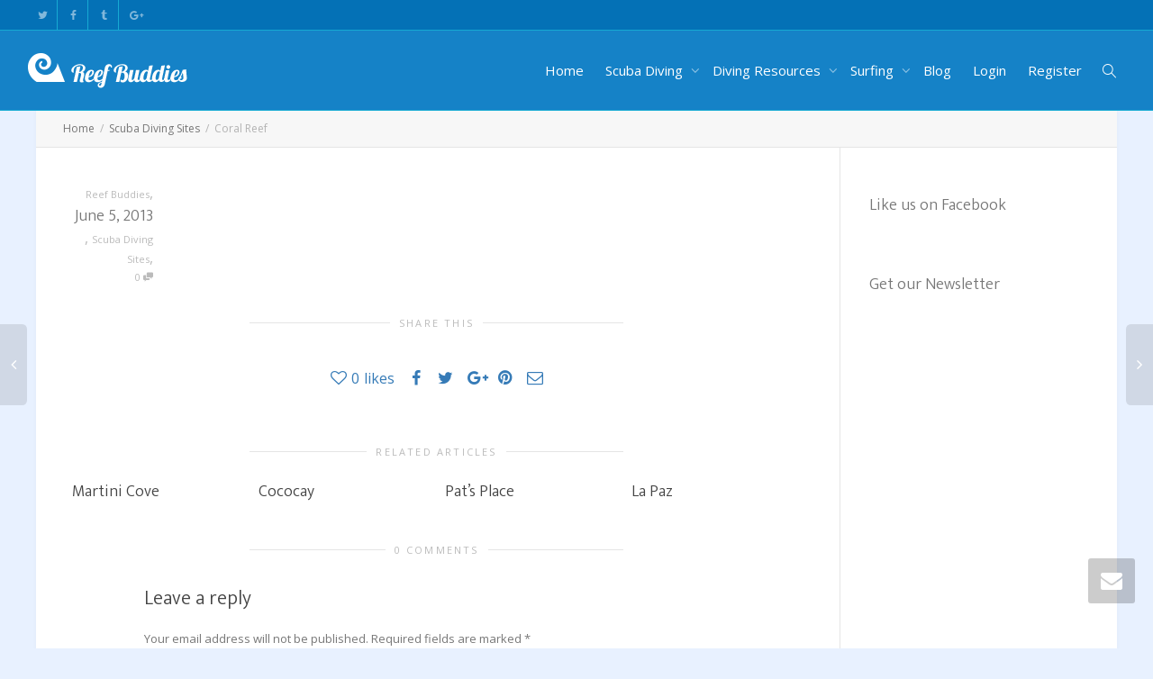

--- FILE ---
content_type: text/plain
request_url: https://www.google-analytics.com/j/collect?v=1&_v=j102&a=837042729&t=pageview&_s=1&dl=https%3A%2F%2Freefbuddies.com%2Fscuba-diving-sites%2Fcoral-reef%2F&ul=en-us%40posix&dt=Coral%20Reef%20%E2%80%93%20Reef%20Buddies&sr=1280x720&vp=1280x720&_u=IEBAAEABAAAAACAAI~&jid=1324358776&gjid=1194753904&cid=1853524599.1769078973&tid=UA-43131749-1&_gid=1266246930.1769078973&_r=1&_slc=1&z=1816522287
body_size: -450
content:
2,cG-CEET8QE852